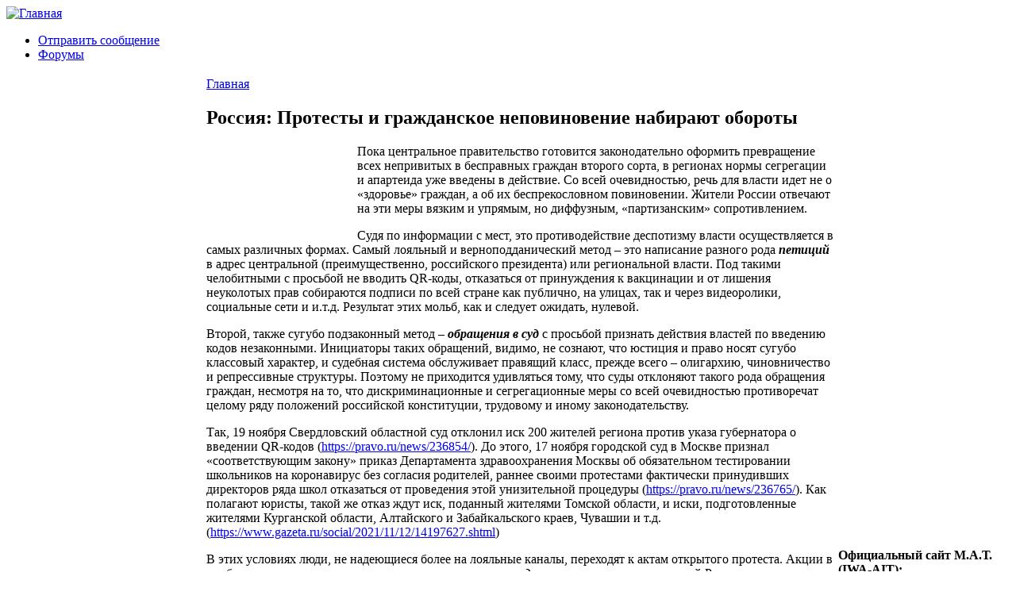

--- FILE ---
content_type: text/html; charset=utf-8
request_url: https://aitrus.info/node/5841
body_size: 37716
content:
<!DOCTYPE html PUBLIC "-//W3C//DTD XHTML 1.0 Strict//EN" "http://www.w3.org/TR/xhtml1/DTD/xhtml1-strict.dtd">
<html xmlns="http://www.w3.org/1999/xhtml" lang="ru" xml:lang="ru" dir="ltr">
<head>
 <title>Россия: Протесты и гражданское неповиновение набирают обороты | Международная ассоциация трудящихся</title>
<meta http-equiv="Content-Type" content="text/html; charset=utf-8" />
<link rel="shortcut icon" href="/sites/default/files/chameleon_favicon.png" type="image/x-icon" />
<link type="text/css" rel="stylesheet" media="all" href="/modules/book/book.css?z" />
<link type="text/css" rel="stylesheet" media="all" href="/modules/node/node.css?z" />
<link type="text/css" rel="stylesheet" media="all" href="/modules/system/defaults.css?z" />
<link type="text/css" rel="stylesheet" media="all" href="/modules/system/system.css?z" />
<link type="text/css" rel="stylesheet" media="all" href="/modules/system/system-menus.css?z" />
<link type="text/css" rel="stylesheet" media="all" href="/modules/user/user.css?z" />
<link type="text/css" rel="stylesheet" media="all" href="/sites/all/modules/fckeditor/fckeditor.css?z" />
<link type="text/css" rel="stylesheet" media="all" href="/sites/all/modules/tagadelic/tagadelic.css?z" />
<link type="text/css" rel="stylesheet" media="all" href="/modules/forum/forum.css?z" />
<link type="text/css" rel="stylesheet" media="all" href="/themes/chameleon/style.css?z" />
<link type="text/css" rel="stylesheet" media="all" href="/themes/chameleon/common.css?z" />
</head><body>
 <div id="header">  <a href="/" title="Главная"><img src="/sites/default/files/chameleon_logo.jpg" alt="Главная" /></a></div>
 <div class="navlinks"><ul class="links" id="navlist"><li class="menu-114 first"><a href="/contact" title="">Отправить сообщение</a></li>
<li class="menu-295 last"><a href="https://aitrus.info/forum/" title="">Форумы</a></li>
</ul> </div>
 <table id="content">
  <tr>
   <td id="sidebar-left"><div id="block-block-11" class="block block-block">

  <div class="content">
    <p><a href="https://www.facebook.com/pages/kras-mat/124887974382"><img width="48" height="48" src="/sites/default/files/facebook.png" alt="https://www.facebook.com/pages/kras-mat/124887974382" /></a> <a href="http://a-sindnicalism.livejournal.com/"><img width="48" height="48" src="/sites/default/files/livejournal.png" alt="http://a-sindnicalism.livejournal.com/" /></a></p>
  </div>
</div>
<div id="block-node-0" class="block block-node">
  <h2>RSS</h2>

  <div class="content">
    <a href="/rss.xml" class="feed-icon"><img src="/misc/feed.png" alt="RSS-материал" title="Сбор новостей" width="16" height="16" /></a>  </div>
</div>
<div id="block-menu-menu-main" class="block block-menu">
  <h2>Навигация</h2>

  <div class="content">
    <ul class="menu"><li class="leaf first"><a href="/" title="">Новости</a></li>
<li class="leaf"><a href="https://aitrus.info/node/6090" title="О нашей организации">Кто мы такие?</a></li>
<li class="expanded"><a href="/node/8" title="Интернационал">Интернационал</a><ul class="menu"><li class="leaf first"><a href="/node/6089" title="Конгрессы МАТ">Конгрессы МАТ</a></li>
<li class="leaf last"><a href="/node/12" title="Принципы, цели и статуты Международной Ассоциации Трудящихся">Принципы, цели и статуты</a></li>
</ul></li>
<li class="leaf"><a href="/node/9" title="Библиотека">Библиотека</a></li>
<li class="leaf last"><a href="/node/11" title="Ссылки">Ссылки</a></li>
</ul>  </div>
</div>
<div id="block-block-5" class="block block-block">

  <div class="content">
    <p>&nbsp;</p>
<p class="rtecenter">
&nbsp;</p>
  </div>
</div>
<div id="block-block-6" class="block block-block">

  <div class="content">
    <p class="rtecenter"><strong>Испанская Революция<br />
</strong></p>
<p class="rtecenter"><strong>1936-1939</strong></p>
<p class="rtecenter"><a href="https://aitrus.info/node/1581"><img alt="" src="/sites/default/files/carton_CNT-FAI.jpg" width="192" height="149" /></a></p>
  </div>
</div>
<div id="block-search-0" class="block block-search">
  <h2>Поиск</h2>

  <div class="content">
    <form action="/node/5841"  accept-charset="UTF-8" method="post" id="search-block-form">
<div><div class="container-inline">
  <div class="form-item" id="edit-search-block-form-1-wrapper">
 <label for="edit-search-block-form-1">Поиск на сайте: </label>
 <input type="text" maxlength="128" name="search_block_form" id="edit-search-block-form-1" size="15" value="" title="Введите ключевые слова для поиска." class="form-text" />
</div>
<input type="submit" name="op" id="edit-submit" value="Поиск"  class="form-submit" />
<input type="hidden" name="form_build_id" id="form-7e16d3878f3ab98ef5271c3945c51e21" value="form-7e16d3878f3ab98ef5271c3945c51e21"  />
<input type="hidden" name="form_id" id="edit-search-block-form" value="search_block_form"  />
</div>

</div></form>
  </div>
</div>
<div id="block-tagadelic-1" class="block block-tagadelic">
  <h2>Тэги</h2>

  <div class="content">
    <a href="/taxonomy/term/140" class="tagadelic level7" rel="tag">CNT-AIT (E)</a> 
<a href="/taxonomy/term/150" class="tagadelic level4" rel="tag">ZSP</a> 
<a href="/taxonomy/term/48" class="tagadelic level2" rel="tag">Бразилия</a> 
<a href="/taxonomy/term/77" class="tagadelic level2" rel="tag">Британия</a> 
<a href="/taxonomy/term/21" class="tagadelic level2" rel="tag">Германия</a> 
<a href="/taxonomy/term/17" class="tagadelic level3" rel="tag">Греция</a> 
<a href="/taxonomy/term/458" class="tagadelic level1" rel="tag">Здравоохранение</a> 
<a href="/taxonomy/term/23" class="tagadelic level8" rel="tag">Испания</a> 
<a href="/taxonomy/term/30" class="tagadelic level2" rel="tag">История</a> 
<a href="/taxonomy/term/81" class="tagadelic level1" rel="tag">Италия</a> 
<a href="/taxonomy/term/53" class="tagadelic level1" rel="tag">МАТ</a> 
<a href="/taxonomy/term/66" class="tagadelic level4" rel="tag">Польша</a> 
<a href="/taxonomy/term/40" class="tagadelic level9" rel="tag">Россия</a> 
<a href="/taxonomy/term/54" class="tagadelic level1" rel="tag">Сербия</a> 
<a href="/taxonomy/term/51" class="tagadelic level4" rel="tag">Украина</a> 
<a href="/taxonomy/term/13" class="tagadelic level5" rel="tag">Франция</a> 
<a href="/taxonomy/term/1" class="tagadelic level1" rel="tag">анархизм</a> 
<a href="/taxonomy/term/39" class="tagadelic level6" rel="tag">анархисты</a> 
<a href="/taxonomy/term/4" class="tagadelic level4" rel="tag">анархо-синдикализм</a> 
<a href="/taxonomy/term/46" class="tagadelic level2" rel="tag">антимилитаризм</a> 
<a href="/taxonomy/term/172" class="tagadelic level1" rel="tag">всеобщая забастовка</a> 
<a href="/taxonomy/term/125" class="tagadelic level1" rel="tag">дикая забастовка</a> 
<a href="/taxonomy/term/33" class="tagadelic level4" rel="tag">забастовка</a> 
<a href="/taxonomy/term/89" class="tagadelic level6" rel="tag">капитализм</a> 
<a href="/taxonomy/term/440" class="tagadelic level1" rel="tag">международная солидарность</a> 
<a href="/taxonomy/term/245" class="tagadelic level1" rel="tag">образование</a> 
<a href="/taxonomy/term/72" class="tagadelic level1" rel="tag">протест</a> 
<a href="/taxonomy/term/439" class="tagadelic level1" rel="tag">против фашизма</a> 
<a href="/taxonomy/term/3" class="tagadelic level7" rel="tag">рабочее движение</a> 
<a href="/taxonomy/term/47" class="tagadelic level9" rel="tag">репрессии</a> 
<a href="/taxonomy/term/20" class="tagadelic level5" rel="tag">солидарность</a> 
<a href="/taxonomy/term/341" class="tagadelic level10" rel="tag">социальные протесты</a> 
<a href="/taxonomy/term/398" class="tagadelic level2" rel="tag">социальный протест</a> 
<a href="/taxonomy/term/129" class="tagadelic level5" rel="tag">трудовой конфликт</a> 
<a href="/taxonomy/term/280" class="tagadelic level1" rel="tag">трудовые конфликты</a> 
<a href="/taxonomy/term/197" class="tagadelic level2" rel="tag">экология</a> 
<div class='more-link'><a href="/tagadelic/chunk/1">Мета теги</a></div>  </div>
</div>
</td>
   <td id="main">
<div class="breadcrumb"><a href="/">Главная</a></div><h2>Россия: Протесты и гражданское неповиновение набирают обороты</h2>
<!-- begin content -->
<div class="node">
 <div class="content">
<p><img src="/sites/default/files/9e35a22019acb7901b8b3418f506d6931c2d3afc_727_485_c_JPG_webp-portal.jpg" alt="" width="180" hspace="5" height="120" align="left" /></p>
<p>Пока центральное правительство готовится законодательно оформить превращение всех непривитых в бесправных граждан второго сорта, в регионах нормы сегрегации и апартеида уже введены в действие. Со всей очевидностью, речь для власти идет не о &laquo;здоровье&raquo; граждан, а об их беспрекословном повиновении. Жители России отвечают на эти меры вязким и упрямым, но диффузным, &laquo;партизанским&raquo; сопротивлением.</p>
<p>Судя по информации с мест, это противодействие деспотизму власти осуществляется в самых различных формах. Самый лояльный и верноподданический метод &ndash; это написание разного рода <em><strong>петиций</strong></em> в адрес центральной (преимущественно, российского президента) или региональной власти. Под такими челобитными с просьбой не вводить QR-коды, отказаться от принуждения к вакцинации и от лишения неуколотых прав собираются подписи по всей стране как публично, на улицах, так и через видеоролики, социальные сети и и.т.д. Результат этих мольб, как и следует ожидать, нулевой.</p>
<p class="rteleft">Второй, также сугубо подзаконный метод &ndash; <em><strong>обращения в суд </strong></em>с просьбой признать действия властей по введению кодов незаконными. Инициаторы таких обращений, видимо, не сознают, что юстиция и право носят сугубо классовый характер, и судебная система обслуживает правящий класс, прежде всего &ndash; олигархию, чиновничество и репрессивные структуры. Поэтому не приходится удивляться тому, что суды отклоняют такого рода обращения граждан, несмотря на то, что дискриминационные и сегрегационные меры со всей очевидностью противоречат целому ряду положений российской конституции, трудовому и иному законодательству.</p>
<p class="rteleft">Так, 19 ноября Свердловский областной суд отклонил иск 200 жителей региона против указа губернатора о введении QR-кодов (<a href="https://pravo.ru/news/236854/" title="https://pravo.ru/news/236854/">https://pravo.ru/news/236854/</a>). До этого, 17 ноября городской суд в Москве  признал &laquo;соответствующим закону&raquo; приказ Департамента здравоохранения Москвы об обязательном тестировании школьников на коронавирус без согласия родителей, раннее своими протестами фактически принудивших директоров ряда школ отказаться от проведения этой унизительной процедуры (<a href="https://pravo.ru/news/236765/" title="https://pravo.ru/news/236765/">https://pravo.ru/news/236765/</a>). Как полагают юристы, такой же отказ ждут иск, поданный жителями Томской области, и иски, подготовленные жителями  Курганской области, Алтайского и Забайкальского краев, Чувашии и т.д. (<a href="https://www.gazeta.ru/social/2021/11/12/14197627.shtml" title="https://www.gazeta.ru/social/2021/11/12/14197627.shtml">https://www.gazeta.ru/social/2021/11/12/14197627.shtml</a>)</p>
<p class="rteleft">В этих условиях люди, не надеющиеся более на лояльные каналы, переходят к актам открытого протеста. Акции в наиболее традиционном и массовом виде &ndash; <em><strong>митинги или демонстрации</strong></em> &ndash; в современной России практически запрещены, поскольку власти не дают на них разрешения под предлогом все той же эпидемии, а любые &laquo;несанкционированные&raquo; мероприятия немедленно подавляются репрессивными органами.</p>
<p class="rteleft">Однако митинги и коллективные пикеты периодически проходят то тут, то там (<a href="https://aitrus.info/node/5834" title="https://aitrus.info/node/5834">https://aitrus.info/node/5834</a> ; <a href="https://aitrus.info/node/5824" title="https://aitrus.info/node/5824">https://aitrus.info/node/5824</a> ; <a href="https://aitrus.info/node/5815" title="https://aitrus.info/node/5815">https://aitrus.info/node/5815</a>).  В Белгороде 19 ноября в социальных сетях распространялась информация о предстоящем на следующий день митинге. Полиция нагрянула домой к организаторам и сетевым администраторам, угрожая репрессиями. Тем не менее, группы людей пришли 20-го числа в &laquo;Пикник-парк&raquo; на акцию протеста, собрали подписи за отмену кодов и записали видеообращение к российскому президенту. Об арестах не сообщается, хотя полиция подогнала к парку спецтранспорт для перевозки возможных задержанных (<a href="https://www.go31.ru/news/3260375/protivniki-qr-kodov-vysli-na-miting-v-belgorode" title="https://www.go31.ru/news/3260375/protivniki-qr-kodov-vysli-na-miting-v-belgorode">https://www.go31.ru/news/3260375/protivniki-qr-kodov-vysli-na-miting-v-b...</a>)</p>
<p class="rteleft">В Новосибирске 21 ноября сотни людей собрались у монумента Славы в Ленинском районе города, протестуя против кодов, принуждения к вакцинации и вводимого с этого дня отстранения непривитых от работы. &ldquo;QR код раба&raquo;, &ndash; можно было прочитать на самодельных плакатах. Дело закончилось принятием обращения к власти и сбором подписей. Полиция не вмешивалась (<a href="https://ngs.ru/text/health/2021/11/21/70266536/" title="https://ngs.ru/text/health/2021/11/21/70266536/">https://ngs.ru/text/health/2021/11/21/70266536/</a>)</p>
<p class="rteleft">Масштабы подобных акций пока не позволяют говорить о серьезном давлении на власть имущих. Поэтому куда больший размах приобретают стихийные акции гражданского неповиновения и прямого действия, которые осуществляются гражданами индивидуально или небольшими группами.</p>
<p class="rteleft">Так, из многих российских городов сообщается о настоящей <em><strong>кампании за бойкот</strong></em>, которая идет в социальных сетях и просто в разговорах. Она направлена против владельцев и / или администрации торговых, развлекательных, культурных заведений, кафе и ресторанов, которые пускают покупателей или обслуживают посетителей по предъявлению QR-кодов. Авторы постов и текстов призывают владельцев не выполнять соответствующие распоряжения.</p>
<p class="rteleft">Бойкот остается весьма мощным и эффективным оружием, нанося существенный ущерб капиталистической экономике, а, следовательно, в конечном счете, и крышующему ее государству. Из самых разных регионов распространяются сообщения и видеролики, показывающие, как после введения системы кодов опустели многие торговые центры, рестораны и кафе в Татарстане, Новосибирске, Туле, Новокузнецке, Екатеринбурге, Рязани, Омске, Саратове, Краснодаре, Благовещенске, Сочи и многих других городах. Выручка владельцев стремительно и резко упала, что вызвало их недовольство и обращения к властям с призывом отказаться от пагубной практики. Чиновники по-прежнему глухи даже к требованиям мелкой и средней буржуазии. Но эффект паралича отрасли будет набирать обороты постепенно.</p>
<p class="rteleft">Отдельные владельцы торговых и ресторанных заведений пытаются продолжать обслуживать клиентов без кодов, заявляя, что дискриминация незаконна. Они встречают широкое одобрение общественности, но находятся под угрозой репрессий, штрафов и закрытия.</p>
<p class="rteleft">Некоторые граждане идут и на более <em><strong>решительные действия</strong></em>, хотя из-за отрывочности информации судить об их распространенности трудно.  Так, еще в октябре пенсионерки в Бурятии, не имеющие кодов, оттеснили охранника и ворвались в торговый центр, приветствуемые окружающими (<a href="https://lenta.ru/news/2021/10/31/byryatiya/" title="https://lenta.ru/news/2021/10/31/byryatiya/">https://lenta.ru/news/2021/10/31/byryatiya/</a>).</p>
<p class="rteleft">Нередки акции <em><strong>гражданского неповиновения</strong></em>. Из-за массового саботажа запрета на въезд и выезд непривитых граждан в Севастополь и из него местный губернатор вынужден был в начале ноября отменить эту меру и снять блок-посты, введенные всего за несколько дней до этого (<a href="https://iz.ru/1244165/2021-11-02/v-sevastopole-ubrali-blokposty-po-proverke-qr-kodov" title="https://iz.ru/1244165/2021-11-02/v-sevastopole-ubrali-blokposty-po-proverke-qr-kodov">https://iz.ru/1244165/2021-11-02/v-sevastopole-ubrali-blokposty-po-prove...</a>).</p>
<p class="rteleft">В Нижнекамске 2 ноября активисты ворвались в торговый центр и &laquo;<em><strong>оккупировали</strong></em>&raquo; его, пропуская посетителей без всяких кодов. &laquo;Проходите, проходите. Мы отменили, конечно. Мы здесь власть&raquo;, &mdash; говорили они. Активисты заявили, что введение QR-кодов является незаконным. &laquo;Нас делят на классы&raquo;, &mdash; сказала одна из них. При этом сотрудница охраны не противодействовала активистам, но просто наблюдала за всем со стороны. В социальных сетях уточняется, что схожие акции активисты провели и в других торговых центрах и точках общественного питания Нижнекамска, а также в магазинах Набережных Челнов и Муслюмово (<a href="https://www.kommersant.ru/doc/5061896" title="https://www.kommersant.ru/doc/5061896">https://www.kommersant.ru/doc/5061896</a>)</p>
<p class="rteleft">В Екатеринбурге десятки человек пришли 18 ноября ко всем выходам торгового центра &laquo;Гранат&raquo; на улице Амундсена и требовали у охраны пропустить их внутрь без всяких кодов и масок, ссылаясь на конституцию. Затем они ворвались внутрь, оккупировав часть помещения. Прибывшие на место репрессивные силы Росгвардии подавили протест. Активисты, принадлежащие к группе &quot;Народный контроль&quot;, устроили этот рейд по торговым центрам города, чтобы проверить, на&nbsp;какую правовую базу опирается администрация при  проверке QR-кодов у&nbsp;посетителей. Участники группы заявляли, что сами они  действуют на&nbsp;основании Федерального закона № 212-ФЗ &laquo;Об&nbsp;основах  общественного контроля в&nbsp;РФ&raquo;. В итоге 9 человек были отданы под суд и приговорены к 12 дням заключения  за неповиновение полиции (<a href="https://www.e1.ru/text/gorod/2021/11/18/70261238/;" title="https://www.e1.ru/text/gorod/2021/11/18/70261238/;">https://www.e1.ru/text/gorod/2021/11/18/70261238/;</a> <strong>https://m.ura.news/news/1052517931 ; </strong>https://www.e1.ru/text/gorod/2021/11/20/70266203/)</p>
<p class="rteleft">Объектом протестов становятся не только торговые центры или заведения общественного питания, но учреждение, которое поставлено на первый план в инициировании и организации дискриминационных и карательных мер &ndash; <em><strong>Роспотребнадзор</strong></em>. В Волгограде 19 ноября группа жительниц захватила управление Роспотребнадзора по Волгоградской области. Протестующие пришли в кабинет руководителя управления Роспотребнадзора Ольги Зубаревой, от которой они потребовали предъявить ее QR-код, паспорт, а также приказ о ее назначении на том основании, что сотрудники ведомства требуют того же от других граждан. Однако руководитель управления отказалась это делать и покинула кабинет. Но это не остановило женщин, которые пошли по коридорам здания, заглядывая в рабочие кабинеты. Волгоградки требовали предъявления кодов и паспортов от других сотрудников, ссылаясь на то, что этим занимается Роспотребнадзор в нарушение Конституции. Возмущенные работники управления отвечали отказом, заявляя, что у женщин нет на это права. &laquo;Но вы же кошмарите предпринимателей, штрафы по 300 тысяч, вот мы и пришли проверить, есть ли у вас прививки&raquo;, - парировали женщины. Некоторых сотрудников эмоциональные &laquo;проверяющие&raquo; застали в буквальном смысле слова врасплох, сняв на камеру, как те быстро надевают маски при появлении незнакомых людей. Позднее женщины, которые называли себя &laquo;народным контролем&raquo;,  покинули здание Роспотребнадзора, после чего туда приехали сотрудники полиции. Характерно, что пользователи интернета после публикации видео визита в управление Роспотребнадзора бурно обсуждали произошедшее и выражали поддержку инициаторам этой акции (<a href="https://v102.ru/news/101143.html" title="https://v102.ru/news/101143.html">https://v102.ru/news/101143.html</a>)</p>
<p class="rteleft">Продолжают держать оборону <em><strong>родительские инициативы</strong></em>. Они, как могут, саботируют меры по насаждению контроля и принуждения к вакцинации в школах.</p>
<p class="rteleft">Когда начальство наталкивается на сплоченное сопротивление <em><strong>трудового коллектива</strong></em>, оно вынуждено бывает отступить. Так, например, произошло в Приморье, где, по данным местной Федерации профсоюзов, по состоянию на 15 ноября, отстранены от работы были сотрудники стратегически важных производств. Среди них 404 человека на заводе Авиационной компании &laquo;Прогресс&raquo;, в Центре судостроения &laquo;Дальзавод&raquo; &ndash; 98 работников, на Дальневосточном заводе &laquo;Звезда&raquo; &ndash; 81 человек, в автобусном парке ВПОПАТ №1 &ndash; 93 работника. Но уже 16 ноября АО ААК &laquo;Прогресс&raquo; приостановил действие приказа, который отстраняет от работы непривитых &ndash; до 31 декабря. В документе указано, что в противном случае это может грозить остановкой деятельности предприятия и срывом исполнения гособоронзаказа. Пресс-служба ААК &laquo;Прогресс&raquo; направила в редакцию VL.ru свой комментарий:  &laquo;Сложившаяся ситуация стала результатом непродуманных решений руководителей предприятия, принятых без согласования с управляющей компанией Холдинга. Приказ об отстранении непривитых сотрудников отменён, работники вернулись к исполнению своих служебных обязанностей, направленных на выполнение производственного плана, в том числе &ndash; гособоронзаказа. По факту принятых решений будет проведено служебное расследование, дана оценка действиям руководства завода. При этом на предприятии соблюдаются все меры по предотвращению распространения коронавирусной инфекции, усилена работа по информированию коллектива о необходимости добровольной вакцинации&raquo; (<a href="https://forums.drom.ru/vladivostok/t1152485836-p1073.html" title="https://forums.drom.ru/vladivostok/t1152485836-p1073.html">https://forums.drom.ru/vladivostok/t1152485836-p1073.html</a>)</p>
<p class="rteleft">Совершенно очевидно, что борьба с апартеидом и чрезвычайщиной еще только начинается. В ней большую роль будут играть решительность, стойкость и изобретательность людей.</p>
 </div>
<div class="links"><ul class="links inline"><li class="node_submitted first"><span>От admin в 11/21/2021 - 18:57</span></li>
<li class="taxonomy_term_439"><a href="/taxonomy/term/439" rel="tag" title="">против фашизма</a></li>
<li class="taxonomy_term_47"><a href="/taxonomy/term/47" rel="tag" title="">репрессии</a></li>
<li class="taxonomy_term_40"><a href="/taxonomy/term/40" rel="tag" title="">Россия</a></li>
<li class="taxonomy_term_341"><a href="/taxonomy/term/341" rel="tag" title="">социальные протесты</a></li>
<li class="comment_forbidden last"></li>
</ul></div>
</div>

<!-- end content -->
   </td>
   <td id="sidebar-right"><div id="block-block-4" class="block block-block">

  <div class="content">
    <p class="rtecenter"><strong>Официальный сайт М.А.Т. (IWA-AIT):</strong></p>
<p class="rtecenter"><a href="http://www.iwa-ait.org/"><img width="180" height="42" src="/sites/default/files/logo(2).jpg" alt="" /></a></p>
  </div>
</div>
<div id="block-block-9" class="block block-block">
  <h2>Видео-раздел сайта</h2>

  <div class="content">
    <p><a href="https://aitrus.info/node/3373"><strong><img width="200" height="150" align="middle" alt="" src="/sites/default/files/images(35).jpg" /></strong></a></p>
<p>&nbsp;</p>
  </div>
</div>
<div id="block-statistics-0" class="block block-statistics">
  <h2>Популярные темы</h2>

  <div class="content">
    <div class="item-list"><h3>За всё время:</h3><ul><li class="first"><a href="/node/1800">НАМ НЕ ВАЖНО, КАКАЯ КЛИКА БУДЕТ ФОРМИРОВАТЬ ПРАВИТЕЛЬСТВО – НАМ ВАЖНО ЖИТЬ ЛУЧШЕ!</a></li>
<li><a href="/node/3876">А. Понсонби. Ложь во время войны</a></li>
<li class="last"><a href="/node/2801">В России ограничена оплата &quot;больничных&quot;</a></li>
</ul></div>  </div>
</div>
<div id="block-user-3" class="block block-user">
  <h2>Сейчас на сайте</h2>

  <div class="content">
    Сейчас на сайте <em>0 пользователя</em> и <em>24 гостя</em>.  </div>
</div>
<div id="block-block-1" class="block block-block">

  <div class="content">
    <p class="rtecenter"><a href="http://trudprava.ru/"><img border="0" src="http://trudprava.ru/88x33-var-2.gif" alt="Трудовые Права" /></a></p>
<p class="rtecenter"><a href="http://women.trudprava.ru/2-pravovaya-pomoshy.html"><img width="222" height="57" class="mxaijxeinogwpihygsom ldetxnemxqdvdmgliyxj" src="/sites/default/files/baner.png" alt="" /></a></p>
<p class="rtecenter">&nbsp;</p>
<p class="rtecenter">&nbsp;</p>
<p class="rtecenter">&nbsp;</p>
<p class="rtecenter">&nbsp;</p>
<p><strong>Анархо-синдикалистский информационный online-проект - неофициальный блог М.А.Т.:</strong></p>
<p class="rtecenter"><a href="http://internationalworkersassociation.blogspot.com//"><img width="140" height="118" src="/sites/default/files/iwaaitblk.png" alt="" /></a></p>
<p><u><strong>Наши баннеры:</strong></u></p>
<div style="" class="rtecenter"><a href="https://aitrus.info/" target="_blank"><img align="" style="border: 2px ridge rgb(128, 0, 0);" src="https://aitrus.info/sites/default/files/emblema_red.gif" alt="К.Р.А.С.-М.А.Т." /></a></div>
<div style="" class="rteleft">&nbsp;</div>
<p class="rtecenter">&nbsp;<a href="https://aitrus.info/"><img width="120" height="42" src="/sites/default/files/kras.gif" alt="" /></a></p>
  </div>
</div>
<div id="block-block-3" class="block block-block">

  <div class="content">
    <p><a href="https://avtonom.org/rss.xml" class="feed-icon"><br />
</a></p>
<div id="footer">
<div id="block-block-51" class="clear-block block block-block">
<div class="content">
<ul>
<li>
<p>Редакция сайта:&nbsp;<strong>larido@gmail.com&nbsp;</strong><strong><br />
    </strong></p>
</li>
<li>Контакт с К.Р.А.С.-М.А.Т.: <strong><span class="gI"><span class="go">comanar30@gmail.com</span></span></strong></li>
<li>Все материалы сайта размещены на правах копилефта. При перепечатывании <img alt="" src="/sites/default/files/100px-Anarchy-symbol_svg.png" width="50" hspace="6" height="50" align="right" />убедительная просьба ставить ссылку на исходный материал и указывать авторов - уважайте чужой труд!</li>
</ul>
<p class="rtecenter"><img alt="" src="/sites/default/files/220px-Copyleft_svg.png" width="25" height="25" /></p>
</div>
</div>
</div>
<p>&nbsp;</p>
<p><a rel="nofollow" target="_blank" href="http://metrika.yandex.ru/stat/?id=12585895&amp;from=informer"><img onclick="try{Ya.Metrika.informer({i:this,id:12585895,type:0,lang:'ru'});return false}catch(e){}" title="Яндекс.Метрика: данные за сегодня (просмотры, визиты и уникальные посетители)" alt="Яндекс.Метрика" style="width:88px; height:31px; border:0;" src="//bs.yandex.ru/informer/12585895/3_1_FFFFFFFF_EFEFEFFF_0_pageviews" /></a>  </p>
<script type="text/javascript">
var yaParams = {/*Здесь параметры визита*/};
</script>
<div style="display:none;">
<script type="text/javascript">
(function(w, c) {
    (w[c] = w[c] || []).push(function() {
        try {
            w.yaCounter12585895 = new Ya.Metrika({id:12585895, enableAll: true, trackHash:true, webvisor:true,params:window.yaParams||{ }});
        }
        catch(e) { }
    });
})(window, "yandex_metrika_callbacks");
</script></div>
<script src="//mc.yandex.ru/metrika/watch.js" type="text/javascript" defer="defer"></script><p> <noscript>
<div><img src="//mc.yandex.ru/watch/12585895" style="position:absolute; left:-9999px;" alt="" /></div>
<p></p></noscript></p>
  </div>
</div>
</td>
  </tr>
 </table>
 </body>
</html>
